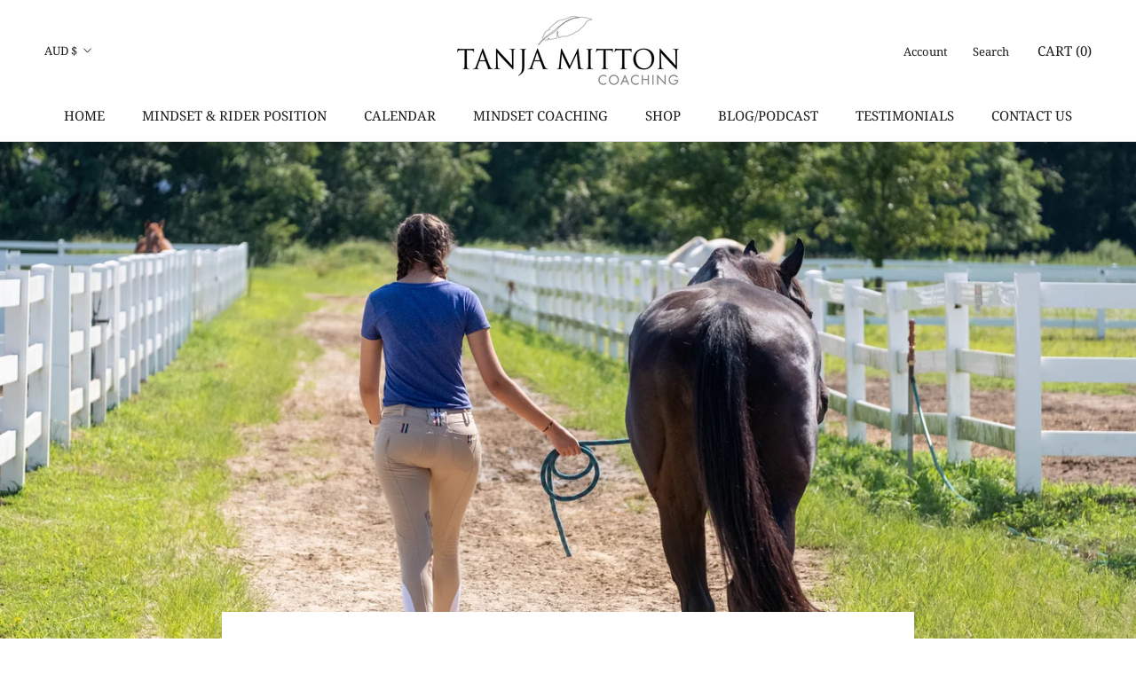

--- FILE ---
content_type: application/x-javascript; charset=utf-8
request_url: https://bundler.nice-team.net/app/shop/status/tanja-mitton-mindset.myshopify.com.js?1768872167
body_size: -382
content:
var bundler_settings_updated='1745159139c';

--- FILE ---
content_type: text/javascript
request_url: https://www.tanjamitton.com/cdn/shop/t/9/assets/custom.js?v=183944157590872491501740201958
body_size: -585
content:
//# sourceMappingURL=/cdn/shop/t/9/assets/custom.js.map?v=183944157590872491501740201958
